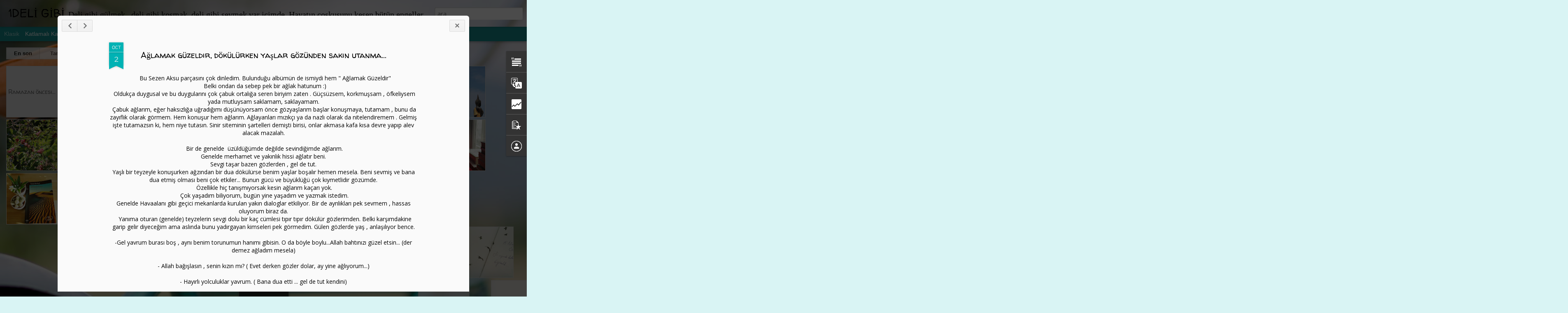

--- FILE ---
content_type: text/html; charset=UTF-8
request_url: http://1deligibi.blogspot.com/b/stats?style=BLACK_TRANSPARENT&timeRange=ALL_TIME&token=APq4FmC_B2yeGyBOSCoYeRklM4BlY7aTy2aiIsUR_fhjt1DRVFHKLIHAxaBq14H5Fh0vWf-LRDIg8VKuOdMl5bUENfLsj_I4eQ&v=0&action=initial&widgetId=Stats1&responseType=js
body_size: 255
content:
{"total":488917,"sparklineOptions":{"backgroundColor":{"fillOpacity":0.1,"fill":"#000000"},"series":[{"areaOpacity":0.3,"color":"#202020"}]},"sparklineData":[[0,0],[1,27],[2,7],[3,27],[4,3],[5,13],[6,43],[7,10],[8,33],[9,23],[10,50],[11,23],[12,47],[13,20],[14,30],[15,53],[16,17],[17,30],[18,10],[19,13],[20,17],[21,33],[22,30],[23,73],[24,30],[25,17],[26,23],[27,40],[28,20],[29,3]],"nextTickMs":3600000}

--- FILE ---
content_type: text/html; charset=UTF-8
request_url: http://1deligibi.blogspot.com/b/stats?style=BLACK_TRANSPARENT&timeRange=ALL_TIME&token=APq4FmDUBLgeAluT15ze1oZaDp5s3hInXW7wKvIrv6zBAYw6OVNjAQftW9T7T-E502FX-8h1SyGUwo8aBjZfPZTPxRkNSm84pw&v=0&action=initial&widgetId=Stats1&responseType=js
body_size: 255
content:
{"total":488917,"sparklineOptions":{"backgroundColor":{"fillOpacity":0.1,"fill":"#000000"},"series":[{"areaOpacity":0.3,"color":"#202020"}]},"sparklineData":[[0,0],[1,27],[2,7],[3,27],[4,3],[5,13],[6,43],[7,10],[8,33],[9,23],[10,50],[11,23],[12,47],[13,20],[14,30],[15,53],[16,17],[17,30],[18,10],[19,13],[20,17],[21,33],[22,30],[23,73],[24,30],[25,17],[26,23],[27,40],[28,20],[29,3]],"nextTickMs":3600000}

--- FILE ---
content_type: text/javascript; charset=UTF-8
request_url: http://1deligibi.blogspot.com/?v=0&action=initial&widgetId=Text1&responseType=js&xssi_token=AOuZoY4Q1DmFs-OJShyfnm-Quj_m10FhGw%3A1768439342382
body_size: 472
content:
try {
_WidgetManager._HandleControllerResult('Text1', 'initial',{'content': '\x3cbr /\x3e\x3cbr style\x3d\x22background-color: #fafafa; font-family: \x27Open Sans\x27; font-size: 14px; line-height: 19.6000003814697px;\x22 /\x3e\x3cspan style\x3d\x22background-color: white; font-family: \x27Open Sans\x27; font-size: 14px; line-height: 19.6000003814697px;\x22\x3e\x3cspan style\x3d\x22color: red;\x22\x3eBu blogda yay\u0131nlanan t\xfcm yay\u0131nlar ve i\xe7erikleri 5486 say\u0131l\u0131 Fikir ve Sanat Eserlerini Koruma Kanunu kapsam\u0131nda olup, izinsiz ve kaynak g\xf6sterilmeden ,al\u0131nt\u0131 yap\u0131lmas\u0131, kopyalanmas\u0131 ve yay\u0131nlanmas\u0131 yasakt\u0131r\x3c/span\x3e.\x3c/span\x3e\x3cbr /\x3e\x3cbr /\x3e', 'title': '\u0130zinsiz kullan\u0131m uyar\u0131s\u0131'});
} catch (e) {
  if (typeof log != 'undefined') {
    log('HandleControllerResult failed: ' + e);
  }
}


--- FILE ---
content_type: text/javascript; charset=UTF-8
request_url: http://1deligibi.blogspot.com/?v=0&action=initial&widgetId=Translate1&responseType=js&xssi_token=AOuZoY4Q1DmFs-OJShyfnm-Quj_m10FhGw%3A1768439342382
body_size: 191
content:
try {
_WidgetManager._HandleControllerResult('Translate1', 'initial',{'title': 'Translate', 'layout': 'VERTICAL', 'pageLanguage': 'tr'});
} catch (e) {
  if (typeof log != 'undefined') {
    log('HandleControllerResult failed: ' + e);
  }
}


--- FILE ---
content_type: text/javascript; charset=UTF-8
request_url: http://1deligibi.blogspot.com/?v=0&action=initial&widgetId=Text1&responseType=js&xssi_token=AOuZoY4Q1DmFs-OJShyfnm-Quj_m10FhGw%3A1768439342382
body_size: 472
content:
try {
_WidgetManager._HandleControllerResult('Text1', 'initial',{'content': '\x3cbr /\x3e\x3cbr style\x3d\x22background-color: #fafafa; font-family: \x27Open Sans\x27; font-size: 14px; line-height: 19.6000003814697px;\x22 /\x3e\x3cspan style\x3d\x22background-color: white; font-family: \x27Open Sans\x27; font-size: 14px; line-height: 19.6000003814697px;\x22\x3e\x3cspan style\x3d\x22color: red;\x22\x3eBu blogda yay\u0131nlanan t\xfcm yay\u0131nlar ve i\xe7erikleri 5486 say\u0131l\u0131 Fikir ve Sanat Eserlerini Koruma Kanunu kapsam\u0131nda olup, izinsiz ve kaynak g\xf6sterilmeden ,al\u0131nt\u0131 yap\u0131lmas\u0131, kopyalanmas\u0131 ve yay\u0131nlanmas\u0131 yasakt\u0131r\x3c/span\x3e.\x3c/span\x3e\x3cbr /\x3e\x3cbr /\x3e', 'title': '\u0130zinsiz kullan\u0131m uyar\u0131s\u0131'});
} catch (e) {
  if (typeof log != 'undefined') {
    log('HandleControllerResult failed: ' + e);
  }
}


--- FILE ---
content_type: text/javascript; charset=UTF-8
request_url: http://1deligibi.blogspot.com/?v=0&action=initial&widgetId=Profile1&responseType=js&xssi_token=AOuZoY4Q1DmFs-OJShyfnm-Quj_m10FhGw%3A1768439342382
body_size: 366
content:
try {
_WidgetManager._HandleControllerResult('Profile1', 'initial',{'title': 'Ben kim miyim?', 'team': false, 'showlocation': false, 'occupation': '', 'showoccupation': false, 'aboutme': '', 'showaboutme': true, 'displayname': 'Dilsad', 'profileLogo': '//www.blogger.com/img/logo-16.png', 'hasgoogleprofile': false, 'userUrl': 'https://www.blogger.com/profile/07278707782373768936', 'viewProfileMsg': 'Profilimin tamam\u0131n\u0131 g\xf6r\xfcnt\xfcle', 'isDisplayable': true});
} catch (e) {
  if (typeof log != 'undefined') {
    log('HandleControllerResult failed: ' + e);
  }
}


--- FILE ---
content_type: text/javascript; charset=UTF-8
request_url: http://1deligibi.blogspot.com/?v=0&action=initial&widgetId=Stats1&responseType=js&xssi_token=AOuZoY4Q1DmFs-OJShyfnm-Quj_m10FhGw%3A1768439342382
body_size: 410
content:
try {
_WidgetManager._HandleControllerResult('Stats1', 'initial',{'title': 'Toplam Sayfa G\xf6r\xfcnt\xfcleme Say\u0131s\u0131', 'showGraphicalCounter': true, 'showAnimatedCounter': true, 'showSparkline': false, 'statsUrl': '//1deligibi.blogspot.com/b/stats?style\x3dBLACK_TRANSPARENT\x26timeRange\x3dALL_TIME\x26token\x3dAPq4FmDUBLgeAluT15ze1oZaDp5s3hInXW7wKvIrv6zBAYw6OVNjAQftW9T7T-E502FX-8h1SyGUwo8aBjZfPZTPxRkNSm84pw'});
} catch (e) {
  if (typeof log != 'undefined') {
    log('HandleControllerResult failed: ' + e);
  }
}


--- FILE ---
content_type: text/javascript; charset=UTF-8
request_url: http://1deligibi.blogspot.com/?v=0&action=initial&widgetId=PopularPosts1&responseType=js&xssi_token=AOuZoY4Q1DmFs-OJShyfnm-Quj_m10FhGw%3A1768439342382
body_size: 20244
content:
try {
_WidgetManager._HandleControllerResult('PopularPosts1', 'initial',{'title': 'Pop\xfcler Yay\u0131nlar', 'showSnippets': true, 'showThumbnails': true, 'thumbnailSize': 72, 'showAuthor': false, 'showDate': false, 'posts': [{'id': '4992542430837966498', 'title': 'Mart kap\u0131dan bakt\u0131r\u0131r, kazma k\xfcrek yakt\u0131r\u0131r', 'href': 'http://1deligibi.blogspot.com/2015/04/mart-kapdan-baktrr-kazma-kurek-yaktrr.html', 'snippet': ' \xa0 \xa0 \xa0  \xa0\xa0 Mart bitti hakl\u0131s\u0131n\u0131z ama ,kazma k\xfcrek yakt\u0131ran so\u011fuklar devam ediyor.       \xa0 \xa0 Bir ka\xe7 g\xfcn \xf6nce\xa0 instagram hesab\u0131mda \xa0kar ya\u011far...', 'thumbnail': 'https://blogger.googleusercontent.com/img/b/R29vZ2xl/AVvXsEhKot9QQJJ7zV6l7OUc8OQkfeCmJWvZoyIFBIH16_wY16Ok3-mTMP7qud3o31qCY1zGm7nS70c6pYs_Ftbbnub2FRVMeTdeK5N48IGxTdsJ6E0UwqrpoK_jgAz2BLIDxqoRw2wvCvXWcvQ/s72-c/IMG_4621.JPG', 'featuredImage': 'https://blogger.googleusercontent.com/img/b/R29vZ2xl/AVvXsEhKot9QQJJ7zV6l7OUc8OQkfeCmJWvZoyIFBIH16_wY16Ok3-mTMP7qud3o31qCY1zGm7nS70c6pYs_Ftbbnub2FRVMeTdeK5N48IGxTdsJ6E0UwqrpoK_jgAz2BLIDxqoRw2wvCvXWcvQ/s1600/IMG_4621.JPG'}, {'id': '4663988441175462419', 'title': '\xc7izgi film raporu', 'href': 'http://1deligibi.blogspot.com/2015/04/cizgi-film-raporu.html', 'snippet': '  \xa0 \xa0 L\xfczumsuz bir raporla kar\u015f\u0131n\u0131zday\u0131m sevgili okurlar.  Her t\xfcrl\xfc abart\u0131 ve tarafl\u0131 yoruma haz\u0131rl\u0131kl\u0131ysan\u0131z \xa0sunuma haz\u0131r\u0131m      *** Ayr\u0131...', 'thumbnail': 'https://blogger.googleusercontent.com/img/b/R29vZ2xl/AVvXsEgTXtbBcRLVbB8vGpigysEdc9SVod2GvZUEoRuz4sgN33e5EjwmSDAh-kjPDvcdA2wo0L9vSJHMzTlvyrXCMCU9X0XpooQl4pRy4kxTLQxjVWmW1hzO5oAhU8tT5VTAYt6teh2Fg5fJ2Us/s72-c/bigpreview_Masha.jpg', 'featuredImage': 'https://blogger.googleusercontent.com/img/b/R29vZ2xl/AVvXsEgTXtbBcRLVbB8vGpigysEdc9SVod2GvZUEoRuz4sgN33e5EjwmSDAh-kjPDvcdA2wo0L9vSJHMzTlvyrXCMCU9X0XpooQl4pRy4kxTLQxjVWmW1hzO5oAhU8tT5VTAYt6teh2Fg5fJ2Us/s1600/bigpreview_Masha.jpg'}, {'id': '6504637459383015202', 'title': 'Darende -somuncu baba', 'href': 'http://1deligibi.blogspot.com/2014/04/darende-somuncu-baba.html', 'snippet': '                                                                  Memleketler aras\u0131 yol rotas\u0131nda u\u011frek yerimiz, Somuncu Baba...  Y\u0131llard\u0131r ...', 'thumbnail': 'https://blogger.googleusercontent.com/img/b/R29vZ2xl/AVvXsEiBq636HSgHvGTbodAxTAE97d_ImeMRMbWNVa_fZPr7RjcSXwEXzBDFp22RTvAmk3UyvxosEyra9X-FOPcmYbzpdFNDgKrz759Jbil05cfrIGeE7XjSeFn5a0mH5N-h0pP_Q2Y6snu98y8/s72-c/IMG_4515.JPG', 'featuredImage': 'https://blogger.googleusercontent.com/img/b/R29vZ2xl/AVvXsEiBq636HSgHvGTbodAxTAE97d_ImeMRMbWNVa_fZPr7RjcSXwEXzBDFp22RTvAmk3UyvxosEyra9X-FOPcmYbzpdFNDgKrz759Jbil05cfrIGeE7XjSeFn5a0mH5N-h0pP_Q2Y6snu98y8/s1600/IMG_4515.JPG'}, {'id': '1395014364888505843', 'title': 'Bulut Atlas\u0131 (Cloud Atlas)', 'href': 'http://1deligibi.blogspot.com/2013/11/bulut-atlas-cloud-atlas.html', 'snippet': '  \xa0\xa0 Uzun zamand\u0131r \u015f\xf6yle \xe7arp\u0131c\u0131 bir film izlemedim diye yak\u0131n\u0131rken,\xa0 tokat \xfcst\xfcne tokat yedim d\xfcn izledi\u011fim filmde. Birbiriyle ba\u011flant\u0131l\u0131 h...', 'thumbnail': 'https://blogger.googleusercontent.com/img/b/R29vZ2xl/AVvXsEhPQKCb-opriIQE88e7Li0xc6bFHkEirMr7NS-D8Ha6S2ikbzCatx7_QJzbn6ewpSRowkL8mZH2cHsYszv7hG_cuVj30KUuahTQYTG-_JfPmzw6KiPJ5NrN03OBckJmpzLRa7e8aE0QV-4/s72-c/k.png', 'featuredImage': 'https://blogger.googleusercontent.com/img/b/R29vZ2xl/AVvXsEhPQKCb-opriIQE88e7Li0xc6bFHkEirMr7NS-D8Ha6S2ikbzCatx7_QJzbn6ewpSRowkL8mZH2cHsYszv7hG_cuVj30KUuahTQYTG-_JfPmzw6KiPJ5NrN03OBckJmpzLRa7e8aE0QV-4/s1600/k.png'}, {'id': '4583864339474619368', 'title': 'Aram\u0131zda Kals\u0131n', 'href': 'http://1deligibi.blogspot.com/2013/11/aramzda-kalsn.html', 'snippet': '\xa0\xa0\xa0\xa0\xa0 Geleneksel bir t\xfcrk ailesinde ak\u015fam babam\u0131n se\xe7ti\u011fi filmleri, haberleri , dizileri izlerdik. Kumandan\u0131n icad\u0131na kadar aln\u0131m\u0131n ak\u0131yla o...', 'thumbnail': 'https://lh3.googleusercontent.com/blogger_img_proxy/AEn0k_tqsn3_D8FgPgFln6YWut72JhqueoGqmjeBJPGKNIpQmlzN8oKzfbPMYMf9CHwqB4ZvImI8DITqhioCSk-ozfAWOyiSkyAfTi0kCD2Dhw', 'featuredImage': 'https://lh3.googleusercontent.com/blogger_img_proxy/AEn0k_tqsn3_D8FgPgFln6YWut72JhqueoGqmjeBJPGKNIpQmlzN8oKzfbPMYMf9CHwqB4ZvImI8DITqhioCSk-ozfAWOyiSkyAfTi0kCD2Dhw'}, {'id': '3511551590875808969', 'title': 'Ramazan \xf6ncesi...', 'href': 'http://1deligibi.blogspot.com/2019/05/ramazan-oncesi.html', 'snippet': ' Uzun uzun anlatmak istiyorum ama bakal\u0131m ne \xe7\u0131kacak,\xa0 nereye y\xf6nelecek s\xf6zlerim.  Bu gece hem h\u0131d\u0131rellez , hem de ramazan\u0131n ilk gecesi. \u0130lk...'}, {'id': '657530193886766789', 'title': 'the heat (\xe7\u0131lg\u0131n aynas\u0131zlar) ', 'href': 'http://1deligibi.blogspot.com/2013/10/the-heat-clgn-aynaszlar.html', 'snippet': '     Bugun \xfct\xfc yaparken\xa0 nas\u0131l keyif alabilirim diye d\xfc\u015f\xfcnd\xfcm ve hemen  masan\u0131n kar\u015f\u0131s\u0131na bi film a\xe7ay\u0131m dedim. E\u011flenceli dikkat gerektirmey...', 'featuredImage': '[data-uri]\x3d'}]});
} catch (e) {
  if (typeof log != 'undefined') {
    log('HandleControllerResult failed: ' + e);
  }
}


--- FILE ---
content_type: text/javascript; charset=UTF-8
request_url: http://1deligibi.blogspot.com/?v=0&action=initial&widgetId=Stats1&responseType=js&xssi_token=AOuZoY4Q1DmFs-OJShyfnm-Quj_m10FhGw%3A1768439342382
body_size: 407
content:
try {
_WidgetManager._HandleControllerResult('Stats1', 'initial',{'title': 'Toplam Sayfa G\xf6r\xfcnt\xfcleme Say\u0131s\u0131', 'showGraphicalCounter': true, 'showAnimatedCounter': true, 'showSparkline': false, 'statsUrl': '//1deligibi.blogspot.com/b/stats?style\x3dBLACK_TRANSPARENT\x26timeRange\x3dALL_TIME\x26token\x3dAPq4FmC_B2yeGyBOSCoYeRklM4BlY7aTy2aiIsUR_fhjt1DRVFHKLIHAxaBq14H5Fh0vWf-LRDIg8VKuOdMl5bUENfLsj_I4eQ'});
} catch (e) {
  if (typeof log != 'undefined') {
    log('HandleControllerResult failed: ' + e);
  }
}


--- FILE ---
content_type: text/javascript; charset=UTF-8
request_url: http://1deligibi.blogspot.com/?v=0&action=initial&widgetId=Translate1&responseType=js&xssi_token=AOuZoY4Q1DmFs-OJShyfnm-Quj_m10FhGw%3A1768439342382
body_size: 191
content:
try {
_WidgetManager._HandleControllerResult('Translate1', 'initial',{'title': 'Translate', 'layout': 'VERTICAL', 'pageLanguage': 'tr'});
} catch (e) {
  if (typeof log != 'undefined') {
    log('HandleControllerResult failed: ' + e);
  }
}


--- FILE ---
content_type: text/javascript; charset=UTF-8
request_url: http://1deligibi.blogspot.com/?v=0&action=initial&widgetId=PopularPosts1&responseType=js&xssi_token=AOuZoY4Q1DmFs-OJShyfnm-Quj_m10FhGw%3A1768439342382
body_size: 20244
content:
try {
_WidgetManager._HandleControllerResult('PopularPosts1', 'initial',{'title': 'Pop\xfcler Yay\u0131nlar', 'showSnippets': true, 'showThumbnails': true, 'thumbnailSize': 72, 'showAuthor': false, 'showDate': false, 'posts': [{'id': '4992542430837966498', 'title': 'Mart kap\u0131dan bakt\u0131r\u0131r, kazma k\xfcrek yakt\u0131r\u0131r', 'href': 'http://1deligibi.blogspot.com/2015/04/mart-kapdan-baktrr-kazma-kurek-yaktrr.html', 'snippet': ' \xa0 \xa0 \xa0  \xa0\xa0 Mart bitti hakl\u0131s\u0131n\u0131z ama ,kazma k\xfcrek yakt\u0131ran so\u011fuklar devam ediyor.       \xa0 \xa0 Bir ka\xe7 g\xfcn \xf6nce\xa0 instagram hesab\u0131mda \xa0kar ya\u011far...', 'thumbnail': 'https://blogger.googleusercontent.com/img/b/R29vZ2xl/AVvXsEhKot9QQJJ7zV6l7OUc8OQkfeCmJWvZoyIFBIH16_wY16Ok3-mTMP7qud3o31qCY1zGm7nS70c6pYs_Ftbbnub2FRVMeTdeK5N48IGxTdsJ6E0UwqrpoK_jgAz2BLIDxqoRw2wvCvXWcvQ/s72-c/IMG_4621.JPG', 'featuredImage': 'https://blogger.googleusercontent.com/img/b/R29vZ2xl/AVvXsEhKot9QQJJ7zV6l7OUc8OQkfeCmJWvZoyIFBIH16_wY16Ok3-mTMP7qud3o31qCY1zGm7nS70c6pYs_Ftbbnub2FRVMeTdeK5N48IGxTdsJ6E0UwqrpoK_jgAz2BLIDxqoRw2wvCvXWcvQ/s1600/IMG_4621.JPG'}, {'id': '4663988441175462419', 'title': '\xc7izgi film raporu', 'href': 'http://1deligibi.blogspot.com/2015/04/cizgi-film-raporu.html', 'snippet': '  \xa0 \xa0 L\xfczumsuz bir raporla kar\u015f\u0131n\u0131zday\u0131m sevgili okurlar.  Her t\xfcrl\xfc abart\u0131 ve tarafl\u0131 yoruma haz\u0131rl\u0131kl\u0131ysan\u0131z \xa0sunuma haz\u0131r\u0131m      *** Ayr\u0131...', 'thumbnail': 'https://blogger.googleusercontent.com/img/b/R29vZ2xl/AVvXsEgTXtbBcRLVbB8vGpigysEdc9SVod2GvZUEoRuz4sgN33e5EjwmSDAh-kjPDvcdA2wo0L9vSJHMzTlvyrXCMCU9X0XpooQl4pRy4kxTLQxjVWmW1hzO5oAhU8tT5VTAYt6teh2Fg5fJ2Us/s72-c/bigpreview_Masha.jpg', 'featuredImage': 'https://blogger.googleusercontent.com/img/b/R29vZ2xl/AVvXsEgTXtbBcRLVbB8vGpigysEdc9SVod2GvZUEoRuz4sgN33e5EjwmSDAh-kjPDvcdA2wo0L9vSJHMzTlvyrXCMCU9X0XpooQl4pRy4kxTLQxjVWmW1hzO5oAhU8tT5VTAYt6teh2Fg5fJ2Us/s1600/bigpreview_Masha.jpg'}, {'id': '6504637459383015202', 'title': 'Darende -somuncu baba', 'href': 'http://1deligibi.blogspot.com/2014/04/darende-somuncu-baba.html', 'snippet': '                                                                  Memleketler aras\u0131 yol rotas\u0131nda u\u011frek yerimiz, Somuncu Baba...  Y\u0131llard\u0131r ...', 'thumbnail': 'https://blogger.googleusercontent.com/img/b/R29vZ2xl/AVvXsEiBq636HSgHvGTbodAxTAE97d_ImeMRMbWNVa_fZPr7RjcSXwEXzBDFp22RTvAmk3UyvxosEyra9X-FOPcmYbzpdFNDgKrz759Jbil05cfrIGeE7XjSeFn5a0mH5N-h0pP_Q2Y6snu98y8/s72-c/IMG_4515.JPG', 'featuredImage': 'https://blogger.googleusercontent.com/img/b/R29vZ2xl/AVvXsEiBq636HSgHvGTbodAxTAE97d_ImeMRMbWNVa_fZPr7RjcSXwEXzBDFp22RTvAmk3UyvxosEyra9X-FOPcmYbzpdFNDgKrz759Jbil05cfrIGeE7XjSeFn5a0mH5N-h0pP_Q2Y6snu98y8/s1600/IMG_4515.JPG'}, {'id': '1395014364888505843', 'title': 'Bulut Atlas\u0131 (Cloud Atlas)', 'href': 'http://1deligibi.blogspot.com/2013/11/bulut-atlas-cloud-atlas.html', 'snippet': '  \xa0\xa0 Uzun zamand\u0131r \u015f\xf6yle \xe7arp\u0131c\u0131 bir film izlemedim diye yak\u0131n\u0131rken,\xa0 tokat \xfcst\xfcne tokat yedim d\xfcn izledi\u011fim filmde. Birbiriyle ba\u011flant\u0131l\u0131 h...', 'thumbnail': 'https://blogger.googleusercontent.com/img/b/R29vZ2xl/AVvXsEhPQKCb-opriIQE88e7Li0xc6bFHkEirMr7NS-D8Ha6S2ikbzCatx7_QJzbn6ewpSRowkL8mZH2cHsYszv7hG_cuVj30KUuahTQYTG-_JfPmzw6KiPJ5NrN03OBckJmpzLRa7e8aE0QV-4/s72-c/k.png', 'featuredImage': 'https://blogger.googleusercontent.com/img/b/R29vZ2xl/AVvXsEhPQKCb-opriIQE88e7Li0xc6bFHkEirMr7NS-D8Ha6S2ikbzCatx7_QJzbn6ewpSRowkL8mZH2cHsYszv7hG_cuVj30KUuahTQYTG-_JfPmzw6KiPJ5NrN03OBckJmpzLRa7e8aE0QV-4/s1600/k.png'}, {'id': '4583864339474619368', 'title': 'Aram\u0131zda Kals\u0131n', 'href': 'http://1deligibi.blogspot.com/2013/11/aramzda-kalsn.html', 'snippet': '\xa0\xa0\xa0\xa0\xa0 Geleneksel bir t\xfcrk ailesinde ak\u015fam babam\u0131n se\xe7ti\u011fi filmleri, haberleri , dizileri izlerdik. Kumandan\u0131n icad\u0131na kadar aln\u0131m\u0131n ak\u0131yla o...', 'thumbnail': 'https://lh3.googleusercontent.com/blogger_img_proxy/AEn0k_tqsn3_D8FgPgFln6YWut72JhqueoGqmjeBJPGKNIpQmlzN8oKzfbPMYMf9CHwqB4ZvImI8DITqhioCSk-ozfAWOyiSkyAfTi0kCD2Dhw', 'featuredImage': 'https://lh3.googleusercontent.com/blogger_img_proxy/AEn0k_tqsn3_D8FgPgFln6YWut72JhqueoGqmjeBJPGKNIpQmlzN8oKzfbPMYMf9CHwqB4ZvImI8DITqhioCSk-ozfAWOyiSkyAfTi0kCD2Dhw'}, {'id': '3511551590875808969', 'title': 'Ramazan \xf6ncesi...', 'href': 'http://1deligibi.blogspot.com/2019/05/ramazan-oncesi.html', 'snippet': ' Uzun uzun anlatmak istiyorum ama bakal\u0131m ne \xe7\u0131kacak,\xa0 nereye y\xf6nelecek s\xf6zlerim.  Bu gece hem h\u0131d\u0131rellez , hem de ramazan\u0131n ilk gecesi. \u0130lk...'}, {'id': '657530193886766789', 'title': 'the heat (\xe7\u0131lg\u0131n aynas\u0131zlar) ', 'href': 'http://1deligibi.blogspot.com/2013/10/the-heat-clgn-aynaszlar.html', 'snippet': '     Bugun \xfct\xfc yaparken\xa0 nas\u0131l keyif alabilirim diye d\xfc\u015f\xfcnd\xfcm ve hemen  masan\u0131n kar\u015f\u0131s\u0131na bi film a\xe7ay\u0131m dedim. E\u011flenceli dikkat gerektirmey...', 'featuredImage': '[data-uri]\x3d'}]});
} catch (e) {
  if (typeof log != 'undefined') {
    log('HandleControllerResult failed: ' + e);
  }
}


--- FILE ---
content_type: text/javascript; charset=UTF-8
request_url: http://1deligibi.blogspot.com/?v=0&action=initial&widgetId=Profile1&responseType=js&xssi_token=AOuZoY4Q1DmFs-OJShyfnm-Quj_m10FhGw%3A1768439342382
body_size: 366
content:
try {
_WidgetManager._HandleControllerResult('Profile1', 'initial',{'title': 'Ben kim miyim?', 'team': false, 'showlocation': false, 'occupation': '', 'showoccupation': false, 'aboutme': '', 'showaboutme': true, 'displayname': 'Dilsad', 'profileLogo': '//www.blogger.com/img/logo-16.png', 'hasgoogleprofile': false, 'userUrl': 'https://www.blogger.com/profile/07278707782373768936', 'viewProfileMsg': 'Profilimin tamam\u0131n\u0131 g\xf6r\xfcnt\xfcle', 'isDisplayable': true});
} catch (e) {
  if (typeof log != 'undefined') {
    log('HandleControllerResult failed: ' + e);
  }
}
